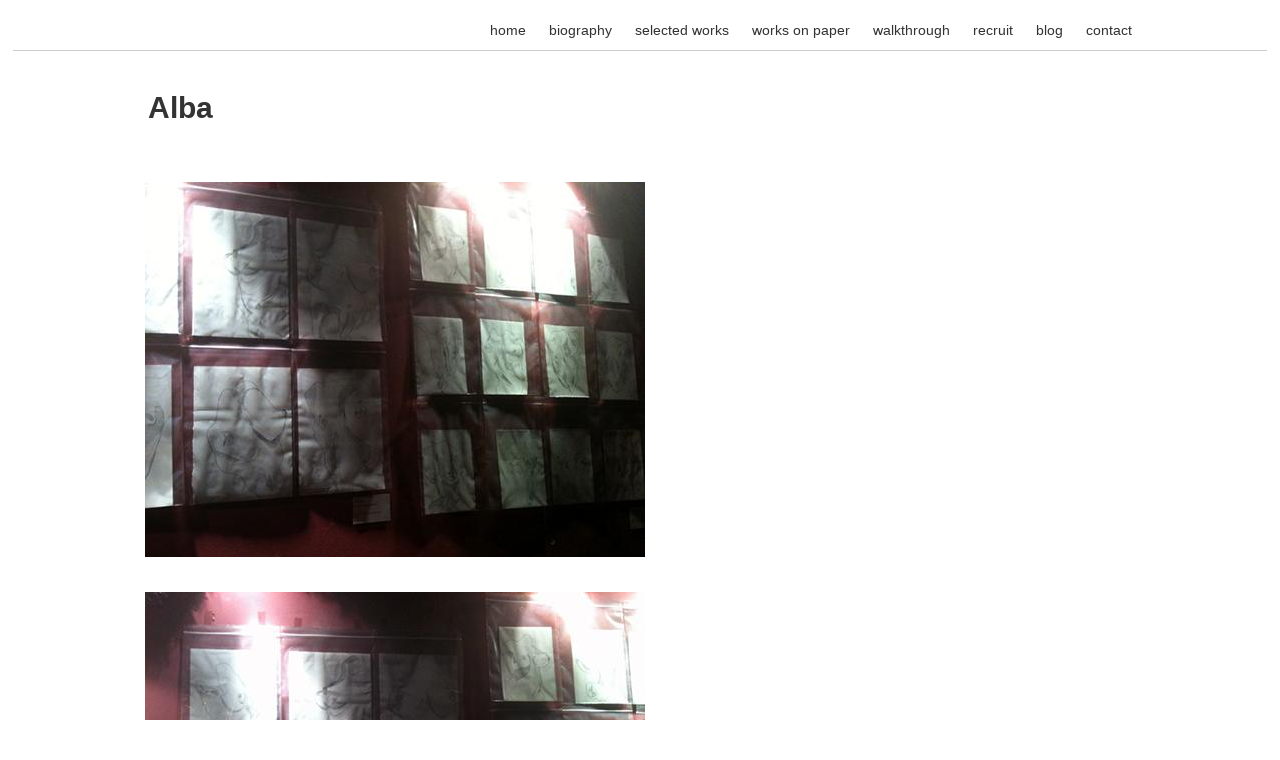

--- FILE ---
content_type: text/html; charset=utf-8
request_url: https://kelvinatmadibrata.com/amazonlily--alba.php
body_size: 4198
content:
<!DOCTYPE html PUBLIC "-//W3C//DTD XHTML 1.0 Transitional//EN" "http://www.w3.org/TR/xhtml1/DTD/xhtml1-transitional.dtd">
<!--
Yola template
-->
<html xmlns="http://www.w3.org/1999/xhtml">
	<head>
		<meta http-equiv="content-type" content="text/html; charset=utf-8" />


<title>kelvin atmadibrata</title>



<meta name="description" content="" />
<meta name="keywords" content="" />


  


  <style type="text/css" id="styleCSS">
    /* CSS Document */

body {
	font-family: "Lucida Grande","Arial Unicode MS", sans-serif;
	font-size: 12px;
	color: #333333;
        background-color:#FFFFFF;
        
        background-repeat:;
        background-position:;
        background-attachment:;
}
td, tr {
	font-family: "Lucida Grande","Arial Unicode MS", sans-serif;
	font-size: 12px;
	color: #333333;
}

h1 {
	font-family: "Lucida Grande","Arial Unicode MS", sans-serif;
	font-size: 30px;
}


h2 {
	font-family: "Lucida Grande","Arial Unicode MS", sans-serif;
	font-size: 26px;
}


h3 {
	font-family: "Lucida Grande","Arial Unicode MS", sans-serif;
	font-size: 22px;
}


h4 {
	font-family: "Lucida Grande","Arial Unicode MS", sans-serif;
	font-size: 20px;
}


h5 {
	font-family: "Lucida Grande","Arial Unicode MS", sans-serif;
	font-size: 14px;
}


h6{
	font-family: "Lucida Grande","Arial Unicode MS", sans-serif;
	font-size: 11px;
}

a img{border:none;}

a:link {
	text-decoration: none;
	color: #333333;
}
a:visited {
	text-decoration: none;
	color: #333333;
}
a:hover {
	text-decoration: underline;
	color: #000000;
}

.container
{
	width: 90%;
	margin: 10px auto;
	max-width:1024px;
}

#header{
}

#header h1{
	padding: 20px;
/*	background:green;*/
}

#header h1 a:hover{
	text-decoration:none;
}
#header h1 a{
	text-decoration:none;
}


#menu{
	margin: 0;
	margin-left: 5px;
	margin-right: 5px;
	border-bottom:solid 1px #CCCCCC;
}
#menu ul {
	list-style: none; float:right;
	padding-left:20px;
}
#menu ul li { 
	display: inline; 
	font-size:larger;
	padding-right:20px;
}
#menu ul li a { 
	text-decoration:none;
	font-size:14px;
} 
 
#content{
	padding: 1em;
	/*background:blue;color:white;*/
}
.sys_footer{
	text-align:right;font-size:small;
	border-top:solid 1px #CCCCCC;
    margin:0 auto;
    padding-top:10px;
    padding-bottom:10px;
}

#sys_designerfooter {
    border: none;
    margin:0 auto;
    padding: 0;
    background: none;
}


.sys_txt {
	font-family: "Lucida Grande","Arial Unicode MS", sans-serif;
	font-size: 12px;
	color: #333333;
}

.sys_txt h1 {
	font-family: "Lucida Grande","Arial Unicode MS", sans-serif;
	font-size: 30px;
}


.sys_txt h2 {
	font-family: "Lucida Grande","Arial Unicode MS", sans-serif;
	font-size: 26px;
}


.sys_txt h3 {
	font-family: "Lucida Grande","Arial Unicode MS", sans-serif;
	font-size: 22px;
}


.sys_txt h4 {
	font-family: "Lucida Grande","Arial Unicode MS", sans-serif;
	font-size: 20px;
}


.sys_txt h5 {
	font-family: "Lucida Grande","Arial Unicode MS", sans-serif;
	font-size: 14px;
}


.sys_txt h6{
	font-family: "Lucida Grande","Arial Unicode MS", sans-serif;
	font-size: 11px;
}

.sys_txt a:link {
	text-decoration:underline;
	color: #333333;
}
.sys_txt a:visited {
	text-decoration:underline
		
}
.sys_txt a:hover {
	text-decoration:underline
	color: #000000;

}
  </style>


<script src="//ajax.googleapis.com/ajax/libs/webfont/1.4.2/webfont.js" type="text/javascript"></script>

      <style type="text/css">
      @import url("//fonts.sitebuilderhost.net/css?family=&subset=latin,latin-ext");
    </style>
  
  <style type="text/css" id="styleOverrides">
    /* ======================
*
*  Site Style Settings
*
=========================*/
/* Paragraph text (p) */

.content p, #content p, .HTML_Default p, .Text_Default p, .sys_txt p, .sys_txt a, .sys_layout p, .sys_txt, .sys_layout  {
    font-family: 'Lucida Grande','Arial Unicode MS','sans-serif';
    
    font-size: 10px;
    color: #333333;
    line-height: 15px;
    letter-spacing: normal;
    text-transform: none;
}

/* Navigation */
.sys_navigation a, .ys_menu_2, div#menu ul, div#menu ul li a, ul.sys_navigation li a, div.sys_navigation ul li.selected a, div.sys_navigation ul li a, #navigation li a, div.ys_menu ul a:link, div.ys_menu ul a:visited, div.ys_nav ul li a, #sys_banner ul li a {
    
    
    
    
    
    
    
    
}


/* Navigation:selected */
div.sys_navigation ul li.selected a, div#menu ul li.selected a, #navigation li.selected a, div.ys_menu ul li.selected a:link, div.ys_menu ul li.selected a:visited, div.ys_nav ul li.selected a, #sys_banner ul li.selected a {
    
}

/* Navigation:hover */
div.sys_navigation ul li a:hover, div#menu ul li a:hover, #navigation li a:hover, div.ys_menu ul a:hover, div.ys_nav ul li a:hover, div.ys_menu ul li a:hover, #sys_banner ul li a:hover {
    
}

/* Site Title */
#sys_heading, a#sys_heading, #sys_banner h1 a, #header h1 a, div#heading h1 a {
    
    
    
    
    
    
    
    
}

/* Hyperlinks (a, a:hover, a:visited) */






/* Headings (h2, h3, h4, h5, h6) */
.sys_layout h2, .sys_txt h2 {
    font-family: 'Lucida Grande','Arial Unicode MS','sans-serif';
    
    font-size: 26px;
    color: #333333;
    text-decoration: none;
    letter-spacing: normal;
    line-height: 32px;
    text-transform: none;
}

.sys_layout h2 a, .sys_layout h2 a:link, .sys_layout h2 a:hover, .sys_layout h2 a:visited {
    font-family: 'Lucida Grande','Arial Unicode MS','sans-serif';
    
    font-size: 26px;
    color: #333333;
    letter-spacing: normal;
    line-height: 32px;
    text-transform: none;
}

.sys_layout h3, .sys_txt h3 {
    font-family: 'Lucida Grande','Arial Unicode MS','sans-serif';
    
    font-size: 22px;
    color: #333333;
    text-decoration: none;
    letter-spacing: normal;
    line-height: 27px;
    text-transform: none;
}

.sys_layout h3 a, .sys_layout h3 a:link, .sys_layout h3 a:hover, .sys_layout h3 a:visited {
    font-family: 'Lucida Grande','Arial Unicode MS','sans-serif';
    
    font-size: 22px;
    color: #333333;
    letter-spacing: normal;
    line-height: 27px;
    text-transform: none;
}

.sys_layout h4, .sys_txt h4 {
    font-family: 'Lucida Grande','Arial Unicode MS','sans-serif';
    
    font-size: 20px;
    color: #333333;
    text-decoration: none;
    letter-spacing: normal;
    line-height: 25px;
    text-transform: none;
}

.sys_layout h4 a, .sys_layout h4 a:link, .sys_layout h4 a:hover, .sys_layout h4 a:visited {
    font-family: 'Lucida Grande','Arial Unicode MS','sans-serif';
    
    font-size: 20px;
    color: #333333;
    letter-spacing: normal;
    line-height: 25px;
    text-transform: none;
}

.sys_layout h5, .sys_txt h5 {
    font-family: 'Lucida Grande','Arial Unicode MS','sans-serif';
    
    font-size: 14px;
    color: #333333;
    text-decoration: none;
    letter-spacing: normal;
    line-height: 17px;
    text-transform: none;
}

.sys_layout h5 a, .sys_layout h5 a:link, .sys_layout h5 a:hover, .sys_layout h5 a:visited {
    font-family: 'Lucida Grande','Arial Unicode MS','sans-serif';
    
    font-size: 14px;
    color: #333333;
    letter-spacing: normal;
    line-height: 17px;
    text-transform: none;
}

.sys_layout h6, .sys_txt h6 {
    font-family: 'Lucida Grande','Arial Unicode MS','sans-serif';
    
    font-size: 11px;
    color: #333333;
    text-decoration: none;
    letter-spacing: normal;
    line-height: 14px;
    text-transform: none;
}

.sys_layout h6 a, .sys_layout h6 a:link, .sys_layout h6 a:hover, .sys_layout h6 a:visited {
    font-family: 'Lucida Grande','Arial Unicode MS','sans-serif';
    
    font-size: 11px;
    color: #333333;
    letter-spacing: normal;
    line-height: 14px;
    text-transform: none;
}

/*button widget*/
.sys_layout .sys_button a, .sys_layout .sys_button a:link, .sys_layout .sys_button a:visited {
    display:inline-block;
    text-decoration: none;
}
.sys_layout .sys_button a:link, .sys_layout .sys_button a:visited {
    cursor:pointer;
}
.sys_layout .sys_button a {
    cursor:default;
}

.sys_layout .sys_button.square a, .sys_layout .sys_button.square a:link {
    border-radius:0px;
}
.sys_layout .sys_button.rounded a, .sys_layout .sys_button.rounded a:link {
    border-radius:3px;
}
.sys_layout .sys_button.pill a, .sys_layout .sys_button.pill a:link {
    border-radius:90px;
}

/*button sizes*/
.sys_layout .sys_button.small a, .sys_layout .sys_button.small a:link, .sys_layout .sys_button.small a:visited {font-size: 12px;padding-top:10px;padding-bottom:10px;padding-left:25px;padding-right:25px;}
.sys_layout .sys_button.medium a, .sys_layout .sys_button.medium a:link, .sys_layout .sys_button.medium a:visited {font-size: 15px;padding-top:15px;padding-bottom:15px;padding-left:37px;padding-right:37px;}
.sys_layout .sys_button.large a, .sys_layout .sys_button.large a:link, .sys_layout .sys_button.large a:visited {font-size: 20px;padding-top:20px;padding-bottom:20px;padding-left:50px;padding-right:50px;}

/*button styles:small*/
.sys_layout .sys_button.small.outline a, .sys_layout .sys_button.small.outline a:link {
    border-color:#333333;
    color: #333333;
    border-style: solid;
    border-width: 2px;
}
.sys_layout .sys_button.small.outline a:visited {
    color: #333333;
}
.sys_layout .sys_button.small.solid a, .sys_layout .sys_button.small.solid a:link {
    	background-color: #333333;

    color: #ffffff;
    border-color:#333333;
    border-style: solid;
    border-width: 2px;
}
.sys_layout .sys_button.small.solid a:visited {
    color: #ffffff;
}
.sys_layout .sys_button.small.outline a:hover {
    background-color: #333333;
    color: #ffffff;
    text-decoration: none;
}

/*button styles:medium*/
.sys_layout .sys_button.medium.outline a, .sys_layout .sys_button.medium.outline a:link {
    border-color:#333333;
    color: #333333;
    border-style: solid;
    border-width: 2px;
}
.sys_layout .sys_button.medium.outline a:visited {
    color: #333333;
}
.sys_layout .sys_button.medium.solid a, .sys_layout .sys_button.medium.solid a:link {
    	background-color: #333333;

    color: #ffffff;
    border-color:#333333;
    border-style: solid;
    border-width: 2px;
}
.sys_layout .sys_button.medium.solid a:visited {
    color: #ffffff;
}
.sys_layout .sys_button.medium.outline a:hover {
    background-color: #333333;
    color: #ffffff;
    text-decoration: none;
}
/*button styles:large*/
.sys_layout .sys_button.large.outline a, .sys_layout .sys_button.large.outline a:link {
    border-color:#333333;
    color: #333333;
    border-style: solid;
    border-width: 2px;
}
.sys_layout .sys_button.large.outline a:visited {
    color: #333333;
}
.sys_layout .sys_button.large.solid a, .sys_layout .sys_button.large.solid a:link {
    	background-color: #333333;

    color: #ffffff;
    border-color:#333333;
    border-style: solid;
    border-width: 2px;
}
.sys_layout .sys_button.large.solid a:visited {
    color: #ffffff;
}
.sys_layout .sys_button.large.outline a:hover {
    background-color: #333333;
    color: #ffffff;
    text-decoration: none;
}

.sys_layout .sys_button.solid a:hover {
    text-decoration: none;
    opacity: .8;
}  </style>

  



<script type="text/javascript" src="//ajax.googleapis.com/ajax/libs/jquery/1.11.1/jquery.min.js"></script>
<script type="text/javascript">window.jQuery || document.write('<script src="/components/bower_components/jquery/dist/jquery.js"><\/script>')</script>
<link rel="stylesheet" type="text/css" href="classes/commons/resources/flyoutmenu/flyoutmenu.css?1001131" />
<script type="text/javascript" src="classes/commons/resources/flyoutmenu/flyoutmenu.js?1001131"></script>
<link rel="stylesheet" type="text/css" href="classes/commons/resources/global/global.css?1001131" />


<script type="text/javascript">
  var swRegisterManager = {
    goals: [],
    add: function(swGoalRegister) {
      this.goals.push(swGoalRegister);
    },
    registerGoals: function() {
      while(this.goals.length) {
        this.goals.shift().call();
      }
    }
  };

  window.swPostRegister = swRegisterManager.registerGoals.bind(swRegisterManager);
</script>

  <link rel="stylesheet" type="text/css" href="classes/components/Image/layouts/Default/Default.css?1001131" />
  
  
  
  
  

	</head>

	<body id="sys_background">

	
	
				<div id="menu">
			<div class="container" >
				<ul class='sys_navigation'>
			<li id="ys_menu_0" class="first"><a href="./" title="home">home</a></li>
			<li id="ys_menu_1"><a href="biography.php" title="biography">biography</a></li>
			<li id="ys_menu_2"><a href="selected-works.php" title="selected works">selected works</a></li>
			<li id="ys_menu_3"><a href="works-on-paper.php" title="works on paper">works on paper</a></li>
			<li id="ys_menu_4"><a href="walkthrough.php" title="walkthrough">walkthrough</a></li>
			<li id="ys_menu_5"><a href="recruit.php" title="recruit">recruit</a></li>
			<li id="ys_menu_6"><a href="blog.php" title="blog">blog</a></li>
			<li id="ys_menu_7" class="last"><a href="contact.php" title="contact">contact</a></li>
			</ul>
<script>$(document).ready(function() { flyoutMenu.initFlyoutMenu([{"href": "./","title": "home","name": "home","children": []},{"href": "biography.php","title": "biography","name": "biography","children": []},{"href": "selected-works.php","title": "selected works","name": "selected works","children": []},{"href": "works-on-paper.php","title": "works on paper","name": "works on paper","children": []},{"href": "walkthrough.php","title": "walkthrough","name": "walkthrough","children": []},{"href": "recruit.php","title": "recruit","name": "recruit","children": []},{"href": "blog.php","title": "blog","name": "blog","children": []},{"href": "contact.php","title": "contact","name": "contact","children": []}], "flyover");});</script>
			</div>
			<div style="clear:both;"></div>
		</div>
				
		<div class="container">
			
				<div id="header">
					<h1 style="text-align:left;"><a id="sys_heading" href="./" style="color:#333333;font-size:30px;font-style:normal;font-weight:bold;text-decoration:none;">Alba</a></h1>
				</div>
	
			<div id="content">
				<style media="screen">
  .layout_1-column {
    width: 100%;
    padding: 0;
    margin: 0;
  }

  .layout_1-column:after {
    content: "";
    display: table;
    clear: both;
  }

  .zone_top {
    margin: 0;
    padding: 5px;
    vertical-align: top;
    line-height: normal;
    min-width: 100px;
  }
</style>

<div class="layout_1-column sys_layout">
    <div id="layout_row1">
        <div id="sys_region_1" class="zone_top" ><div id="I9102" style="display:block;clear: both;text-align:left;" class="Image_Default"><style>#I9102_img {-moz-box-sizing: border-box;-webkit-box-sizing: border-box;box-sizing: border-box;width: 500px;border:none;max-width: 100%;height: auto;}</style><img id="I9102_img" src="resources/alba%20ins%201.JPG.opt500x375o0%2C0s500x375.JPG"  /></div><div id="I9111" style="display:block;clear: both;" class="Text_Default"><style>.old_text_widget img {max-width: 100%;height: auto;}.old_text_wdiget {margin: 0;padding: 0;overflow: hidden;color: ;font: ;background-color: ;}</style><div id="I9111_sys_txt" class="sys_txt old_text_widget clear_fix"><p>&nbsp;</p></div></div><div id="I9103" style="display:block;clear: both;text-align:left;" class="Image_Default"><style>#I9103_img {-moz-box-sizing: border-box;-webkit-box-sizing: border-box;box-sizing: border-box;width: 500px;border:none;max-width: 100%;height: auto;}</style><img id="I9103_img" src="resources/alba%20ins%202.JPG.opt500x375o0%2C0s500x375.JPG"  /></div><div id="I9112" style="display:block;clear: both;" class="Text_Default"><style>.old_text_widget img {max-width: 100%;height: auto;}.old_text_wdiget {margin: 0;padding: 0;overflow: hidden;color: ;font: ;background-color: ;}</style><div id="I9112_sys_txt" class="sys_txt old_text_widget clear_fix"><p>&nbsp;</p></div></div><div id="I9104" style="display:block;clear: both;text-align:left;" class="Image_Default"><style>#I9104_img {-moz-box-sizing: border-box;-webkit-box-sizing: border-box;box-sizing: border-box;width: 500px;border:none;max-width: 100%;height: auto;}</style><img id="I9104_img" src="resources/alba%20ins%203.JPG.opt500x375o0%2C0s500x375.JPG"  /></div><div id="I9113" style="display:block;clear: both;" class="Text_Default"><style>.old_text_widget img {max-width: 100%;height: auto;}.old_text_wdiget {margin: 0;padding: 0;overflow: hidden;color: ;font: ;background-color: ;}</style><div id="I9113_sys_txt" class="sys_txt old_text_widget clear_fix"><p>&nbsp;</p></div></div><div id="I9105" style="display:block;clear: both;text-align:left;" class="Image_Default"><style>#I9105_img {-moz-box-sizing: border-box;-webkit-box-sizing: border-box;box-sizing: border-box;width: 354px;border:none;max-width: 100%;height: auto;}</style><img id="I9105_img" src="resources/alba%20drawing%201.jpg"  /></div><div id="I9114" style="display:block;clear: both;" class="Text_Default"><style>.old_text_widget img {max-width: 100%;height: auto;}.old_text_wdiget {margin: 0;padding: 0;overflow: hidden;color: ;font: ;background-color: ;}</style><div id="I9114_sys_txt" class="sys_txt old_text_widget clear_fix"><p>&nbsp;</p></div></div><div id="I9106" style="display:block;clear: both;text-align:left;" class="Image_Default"><style>#I9106_img {-moz-box-sizing: border-box;-webkit-box-sizing: border-box;box-sizing: border-box;width: 354px;border:none;max-width: 100%;height: auto;}</style><img id="I9106_img" src="resources/alba%20drawing%202.jpg"  /></div><div id="I9115" style="display:block;clear: both;" class="Text_Default"><style>.old_text_widget img {max-width: 100%;height: auto;}.old_text_wdiget {margin: 0;padding: 0;overflow: hidden;color: ;font: ;background-color: ;}</style><div id="I9115_sys_txt" class="sys_txt old_text_widget clear_fix"><p>&nbsp;</p></div></div><div id="I9107" style="display:block;clear: both;text-align:left;" class="Image_Default"><style>#I9107_img {-moz-box-sizing: border-box;-webkit-box-sizing: border-box;box-sizing: border-box;width: 500px;border:none;max-width: 100%;height: auto;}</style><img id="I9107_img" src="resources/alba%20drawing%203.jpg.opt500x321o0%2C0s500x321.jpg"  /></div><div id="I9116" style="display:block;clear: both;" class="Text_Default"><style>.old_text_widget img {max-width: 100%;height: auto;}.old_text_wdiget {margin: 0;padding: 0;overflow: hidden;color: ;font: ;background-color: ;}</style><div id="I9116_sys_txt" class="sys_txt old_text_widget clear_fix"><p>&nbsp;</p></div></div><div id="I9117" style="display:block;clear: both;text-align:left;" class="Image_Default"><style>#I9117_img {-moz-box-sizing: border-box;-webkit-box-sizing: border-box;box-sizing: border-box;width: 500px;border:none;max-width: 100%;height: auto;}</style><img id="I9117_img" src="resources/aunty1.jpg.opt500x405o0%2C0s500x405.jpg"  /></div><div id="I9118" style="display:block;clear: both;" class="Text_Default"><style>.old_text_widget img {max-width: 100%;height: auto;}.old_text_wdiget {margin: 0;padding: 0;overflow: hidden;color: ;font: ;background-color: ;}</style><div id="I9118_sys_txt" class="sys_txt old_text_widget clear_fix"><p>&nbsp;</p></div></div><div id="I9109" style="display:block;clear: both;text-align:left;" class="Image_Default"><style>#I9109_img {-moz-box-sizing: border-box;-webkit-box-sizing: border-box;box-sizing: border-box;width: 500px;border:none;max-width: 100%;height: auto;}</style><img id="I9109_img" src="resources/aunty2.jpg.opt500x405o0%2C0s500x405.jpg"  /></div><div id="I9119" style="display:block;clear: both;" class="Text_Default"><style>.old_text_widget img {max-width: 100%;height: auto;}.old_text_wdiget {margin: 0;padding: 0;overflow: hidden;color: ;font: ;background-color: ;}</style><div id="I9119_sys_txt" class="sys_txt old_text_widget clear_fix"><p>&nbsp;</p></div></div><div id="I9121" style="display:block;clear: both;" class="Layout1_Default"><style>.column_I9121 {width: 100%;-moz-box-sizing:border-box;-webkit-box-sizing: border-box;box-sizing:border-box;}.column_I9121:after {content: "";display: table;clear: both;}.column_I9121 .left {text-align: left;vertical-align: top;width: 50%;padding: 0;float: left;-moz-box-sizing: border-box;-webkit-box-sizing: border-box;box-sizing:border-box;}.column_I9121 .right {vertical-align: top;width: 50%;padding: 0;float: left;-moz-box-sizing: border-box;-webkit-box-sizing: border-box;box-sizing: border-box;}</style><div class="column_I9121 column_divider" ><div id="Left_I9121" class="left" ><div id="I9110" style="display:block;clear: both;text-align:left;" class="Image_Default"><style>#I9110_img {-moz-box-sizing: border-box;-webkit-box-sizing: border-box;box-sizing: border-box;width: 500px;border:none;max-width: 100%;height: auto;}</style><img id="I9110_img" src="resources/aunty3.jpg.opt500x405o0%2C0s500x405.jpg"  /></div></div><div id="Right_I9121" class="right" ><div id="I9122" style="display:block;clear: both;" class="Layout1_Default"><style>.column_I9122 {width: 100%;-moz-box-sizing:border-box;-webkit-box-sizing: border-box;box-sizing:border-box;}.column_I9122:after {content: "";display: table;clear: both;}.column_I9122 .left {text-align: left;vertical-align: top;width: 12.416851441241684%;padding: 0;float: left;-moz-box-sizing: border-box;-webkit-box-sizing: border-box;box-sizing:border-box;}.column_I9122 .right {vertical-align: top;width: 87.58314855875831%;padding: 0;float: left;-moz-box-sizing: border-box;-webkit-box-sizing: border-box;box-sizing: border-box;}</style><div class="column_I9122 column_divider" ><div id="Left_I9122" class="left" >&nbsp;</div><div id="Right_I9122" class="right" ><div id="I9120" style="display:block;clear: both;" class="Text_Default"><style>.old_text_widget img {max-width: 100%;height: auto;}.old_text_wdiget {margin: 0;padding: 0;overflow: hidden;color: ;font: ;background-color: ;}</style><div id="I9120_sys_txt" class="sys_txt old_text_widget clear_fix"><p><font size="1"><br></font></p><p><font size="1"><br></font></p><p><font size="1"><br></font></p><p><font size="1"><br></font></p><p><font size="1"><br></font></p><p><font size="1"><br></font></p><p><font size="1"><br></font></p><p><font size="1"><br></font></p><p><font size="1"><br></font></p><p><font size="1"><br></font></p><p><font size="1"><br></font></p><p><font size="1"><br></font></p><p><font size="1">Alba</font></p><p><font size="1">line drawings from public life drawing sessions with female nude models, ziplock bags and found images from a public nudity incident (<a href="http://news.asiaone.com/News/AsiaOne+News/Singapore/Story/A1Story20101216-253156.html">article here</a>)&nbsp;</font></p><p><font size="1">2011<br></font></p></div></div></div></div></div></div></div></div></div>
    </div>
</div>
			</div>
			
		</div>
		
		<div id='sys_footer' class='sys_footer'></div>
	
<script type="text/javascript" id="site_analytics_tracking" data-id="8a4986c829372b8f01293760e55b03b9" data-user="96c30b1f565b49b3a894176b189e46f5" data-partner="YOLA" data-url="//analytics.yolacdn.net/tracking-v2.js">
  var _yts = _yts || [];
  var tracking_tag = document.getElementById('site_analytics_tracking');
  _yts.push(["_siteId", tracking_tag.getAttribute('data-id')]);
  _yts.push(["_userId", tracking_tag.getAttribute('data-user')]);
  _yts.push(["_partnerId", tracking_tag.getAttribute('data-partner')]);
  _yts.push(["_trackPageview"]);
  (function() {
    var yts = document.createElement("script");
    yts.type = "text/javascript";
    yts.async = true;
    yts.src = document.getElementById('site_analytics_tracking').getAttribute('data-url');
    (document.getElementsByTagName("head")[0] || document.getElementsByTagName("body")[0]).appendChild(yts);
  })();
</script>


<!-- template: SqueakyClean  --><script defer src="https://static.cloudflareinsights.com/beacon.min.js/vcd15cbe7772f49c399c6a5babf22c1241717689176015" integrity="sha512-ZpsOmlRQV6y907TI0dKBHq9Md29nnaEIPlkf84rnaERnq6zvWvPUqr2ft8M1aS28oN72PdrCzSjY4U6VaAw1EQ==" data-cf-beacon='{"version":"2024.11.0","token":"3f25e238a63e4c4394b2f951455076c7","r":1,"server_timing":{"name":{"cfCacheStatus":true,"cfEdge":true,"cfExtPri":true,"cfL4":true,"cfOrigin":true,"cfSpeedBrain":true},"location_startswith":null}}' crossorigin="anonymous"></script>
</body>
</html>